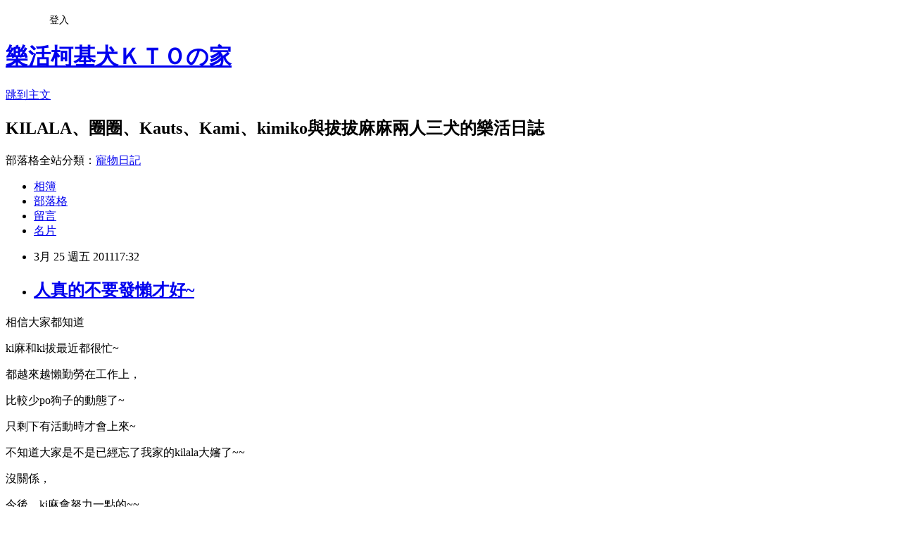

--- FILE ---
content_type: text/html; charset=utf-8
request_url: https://corgihome.pixnet.net/blog/posts/3034356641
body_size: 21457
content:
<!DOCTYPE html><html lang="zh-TW"><head><meta charSet="utf-8"/><meta name="viewport" content="width=device-width, initial-scale=1"/><link rel="stylesheet" href="https://static.1px.tw/blog-next/_next/static/chunks/b1e52b495cc0137c.css" data-precedence="next"/><link rel="stylesheet" href="/fix.css?v=202601200335" type="text/css" data-precedence="medium"/><link rel="stylesheet" href="https://s3.1px.tw/blog/theme/choc/iframe-popup.css?v=202601200335" type="text/css" data-precedence="medium"/><link rel="stylesheet" href="https://s3.1px.tw/blog/theme/choc/plugins.min.css?v=202601200335" type="text/css" data-precedence="medium"/><link rel="stylesheet" href="https://s3.1px.tw/blog/theme/choc/openid-comment.css?v=202601200335" type="text/css" data-precedence="medium"/><link rel="stylesheet" href="https://s3.1px.tw/blog/theme/choc/style.min.css?v=202601200335" type="text/css" data-precedence="medium"/><link rel="stylesheet" href="https://s3.1px.tw/blog/theme/choc/main.min.css?v=202601200335" type="text/css" data-precedence="medium"/><link rel="stylesheet" href="https://pimg.1px.tw/corgihome/assets/corgihome.css?v=202601200335" type="text/css" data-precedence="medium"/><link rel="stylesheet" href="https://s3.1px.tw/blog/theme/choc/author-info.css?v=202601200335" type="text/css" data-precedence="medium"/><link rel="stylesheet" href="https://s3.1px.tw/blog/theme/choc/idlePop.min.css?v=202601200335" type="text/css" data-precedence="medium"/><link rel="preload" as="script" fetchPriority="low" href="https://static.1px.tw/blog-next/_next/static/chunks/94688e2baa9fea03.js"/><script src="https://static.1px.tw/blog-next/_next/static/chunks/41eaa5427c45ebcc.js" async=""></script><script src="https://static.1px.tw/blog-next/_next/static/chunks/e2c6231760bc85bd.js" async=""></script><script src="https://static.1px.tw/blog-next/_next/static/chunks/94bde6376cf279be.js" async=""></script><script src="https://static.1px.tw/blog-next/_next/static/chunks/426b9d9d938a9eb4.js" async=""></script><script src="https://static.1px.tw/blog-next/_next/static/chunks/turbopack-5021d21b4b170dda.js" async=""></script><script src="https://static.1px.tw/blog-next/_next/static/chunks/ff1a16fafef87110.js" async=""></script><script src="https://static.1px.tw/blog-next/_next/static/chunks/e308b2b9ce476a3e.js" async=""></script><script src="https://static.1px.tw/blog-next/_next/static/chunks/2bf79572a40338b7.js" async=""></script><script src="https://static.1px.tw/blog-next/_next/static/chunks/d3c6eed28c1dd8e2.js" async=""></script><script src="https://static.1px.tw/blog-next/_next/static/chunks/d4d39cfc2a072218.js" async=""></script><script src="https://static.1px.tw/blog-next/_next/static/chunks/6a5d72c05b9cd4ba.js" async=""></script><script src="https://static.1px.tw/blog-next/_next/static/chunks/8af6103cf1375f47.js" async=""></script><script src="https://static.1px.tw/blog-next/_next/static/chunks/60d08651d643cedc.js" async=""></script><script src="https://static.1px.tw/blog-next/_next/static/chunks/0ae21416dac1fa83.js" async=""></script><script src="https://static.1px.tw/blog-next/_next/static/chunks/6d1100e43ad18157.js" async=""></script><script src="https://static.1px.tw/blog-next/_next/static/chunks/87eeaf7a3b9005e8.js" async=""></script><script src="https://static.1px.tw/blog-next/_next/static/chunks/ed01c75076819ebd.js" async=""></script><script src="https://static.1px.tw/blog-next/_next/static/chunks/a4df8fc19a9a82e6.js" async=""></script><title>人真的不要發懶才好~</title><meta name="description" content="相信大家都知道 ki麻和ki拔最近都很忙~ 都越來越懶勤勞在工作上，"/><meta name="author" content="樂活柯基犬ＫＴＯの家"/><meta name="google-adsense-platform-account" content="pub-2647689032095179"/><meta name="fb:app_id" content="101730233200171"/><link rel="canonical" href="https://corgihome.pixnet.net/blog/posts/3034356641"/><meta property="og:title" content="人真的不要發懶才好~"/><meta property="og:description" content="相信大家都知道 ki麻和ki拔最近都很忙~ 都越來越懶勤勞在工作上，"/><meta property="og:url" content="https://corgihome.pixnet.net/blog/posts/3034356641"/><meta property="og:image" content="https://pimg.1px.tw/corgihome/4f71f1cd58fa1842bc96388455ac19b8.jpg"/><meta property="og:type" content="article"/><meta name="twitter:card" content="summary_large_image"/><meta name="twitter:title" content="人真的不要發懶才好~"/><meta name="twitter:description" content="相信大家都知道 ki麻和ki拔最近都很忙~ 都越來越懶勤勞在工作上，"/><meta name="twitter:image" content="https://pimg.1px.tw/corgihome/4f71f1cd58fa1842bc96388455ac19b8.jpg"/><link rel="icon" href="/favicon.ico?favicon.a62c60e0.ico" sizes="32x32" type="image/x-icon"/><script src="https://static.1px.tw/blog-next/_next/static/chunks/a6dad97d9634a72d.js" noModule=""></script></head><body><!--$--><!--/$--><!--$?--><template id="B:0"></template><!--/$--><script>requestAnimationFrame(function(){$RT=performance.now()});</script><script src="https://static.1px.tw/blog-next/_next/static/chunks/94688e2baa9fea03.js" id="_R_" async=""></script><div hidden id="S:0"><script id="pixnet-vars">
        window.PIXNET = {
          post_id: "3034356641",
          name: "corgihome",
          user_id: 0,
          blog_id: "1806767",
          display_ads: true,
          ad_options: {"chictrip":false}
        };
      </script><script type="text/javascript" src="https://code.jquery.com/jquery-latest.min.js"></script><script id="json-ld-article-script" type="application/ld+json">{"@context":"https:\u002F\u002Fschema.org","@type":"BlogPosting","isAccessibleForFree":true,"mainEntityOfPage":{"@type":"WebPage","@id":"https:\u002F\u002Fcorgihome.pixnet.net\u002Fblog\u002Fposts\u002F3034356641"},"headline":"人真的不要發懶才好~","description":"\u003Cimg title=\"kilala頭像.jpg\" src=\"http:\u002F\u002Fpic.pimg.tw\u002Fcorgihome\u002F4f71f1cd58fa1842bc96388455ac19b8_s.jpg\" border=\"0\" alt=\"kilala頭像.jpg\" \u002F\u003E\u003Cbr \u002F\u003E相信大家都知道\u003Cbr\u003E&#13; ki麻和ki拔最近都很忙~\u003Cbr\u003E&#13; 都越來越\u003Cspan style=\"color: #ff0000;\"\u003E\u003Cspan style=\"text-decoration: line-through;\"\u003E懶\u003C\u002Fspan\u003E\u003C\u002Fspan\u003E勤勞在工作上，\u003C!-- more --\u003E","articleBody":"\u003Cp\u003E\u003Cspan style=\"font-size: 12pt;\"\u003E相信大家都知道\u003C\u002Fspan\u003E\u003C\u002Fp\u003E\r\n\u003Cp\u003E\u003Cspan style=\"font-size: 12pt;\"\u003Eki麻和ki拔最近都很忙~\u003C\u002Fspan\u003E\u003C\u002Fp\u003E\r\n\u003Cp\u003E\u003Cspan style=\"font-size: 12pt;\"\u003E都越來越\u003Cspan style=\"color: #ff0000;\"\u003E\u003Cspan style=\"text-decoration: line-through;\"\u003E懶\u003C\u002Fspan\u003E\u003C\u002Fspan\u003E勤勞在工作上，\u003C!-- more --\u003E\u003C\u002Fspan\u003E\u003C\u002Fp\u003E\r\n\u003Cp\u003E\u003Cspan style=\"font-size: 12pt;\"\u003E比較少po狗子的動態了~\u003C\u002Fspan\u003E\u003C\u002Fp\u003E\r\n\u003Cp\u003E\u003Cspan style=\"font-size: 12pt;\"\u003E只剩下有活動時才會上來~\u003C\u002Fspan\u003E\u003C\u002Fp\u003E\r\n\u003Cp\u003E\u003Cspan style=\"font-size: 12pt;\"\u003E不知道大家是不是已經忘了我家的kilala大嬸了~~\u003Cimg title=\"kilala頭像.jpg\" src=\"https:\u002F\u002Fpimg.1px.tw\u002Fcorgihome\u002F4f71f1cd58fa1842bc96388455ac19b8.jpg\" border=\"0\" alt=\"kilala頭像.jpg\" \u002F\u003E  &nbsp;\u003C\u002Fspan\u003E\u003C\u002Fp\u003E\r\n\u003Cp\u003E\u003Cspan style=\"font-size: 12pt;\"\u003E沒關係，\u003C\u002Fspan\u003E\u003C\u002Fp\u003E\r\n\u003Cp\u003E\u003Cspan style=\"font-size: 12pt;\"\u003E今後，ki麻會努力一點的~~\u003C\u002Fspan\u003E\u003C\u002Fp\u003E\r\n\u003Cp\u003E\u003Cspan style=\"font-size: 12pt;\"\u003E請大家不要忘了ki家五寶喔~~~\u003C\u002Fspan\u003E\u003C\u002Fp\u003E\r\n\u003Cp\u003E\u003Cspan style=\"font-size: 12pt;\"\u003E\u003Cbr \u002F\u003E\u003C\u002Fspan\u003E\u003C\u002Fp\u003E\r\n\u003Cp\u003E\u003Cspan style=\"font-size: 12pt;\"\u003E&nbsp;&nbsp;\u003Cimg title=\"P1130467-1024.jpg\" src=\"https:\u002F\u002Fpimg.1px.tw\u002Fcorgihome\u002F2cd1b9a0c6c4efb3914cd801b17e68e1.jpg\" border=\"0\" alt=\"P1130467-1024.jpg\" \u002F\u003E &nbsp;&nbsp; \u003Cbr \u002F\u003E\u003C\u002Fspan\u003E  &nbsp;\u003C\u002Fp\u003E","image":["https:\u002F\u002Fpimg.1px.tw\u002Fcorgihome\u002F4f71f1cd58fa1842bc96388455ac19b8.jpg"],"author":{"@type":"Person","name":"樂活柯基犬ＫＴＯの家","url":"https:\u002F\u002Fwww.pixnet.net\u002Fpcard\u002Fcorgihome"},"publisher":{"@type":"Organization","name":"樂活柯基犬ＫＴＯの家","logo":{"@type":"ImageObject","url":"https:\u002F\u002Fs3.1px.tw\u002Fblog\u002Fcommon\u002Favatar\u002Fblog_cover_dark.jpg"}},"datePublished":"2011-03-25T09:32:14.000Z","dateModified":"","keywords":[],"articleSection":"KTO麻碎碎念"}</script><template id="P:1"></template><template id="P:2"></template><template id="P:3"></template><section aria-label="Notifications alt+T" tabindex="-1" aria-live="polite" aria-relevant="additions text" aria-atomic="false"></section></div><script>(self.__next_f=self.__next_f||[]).push([0])</script><script>self.__next_f.push([1,"1:\"$Sreact.fragment\"\n3:I[39756,[\"https://static.1px.tw/blog-next/_next/static/chunks/ff1a16fafef87110.js\",\"https://static.1px.tw/blog-next/_next/static/chunks/e308b2b9ce476a3e.js\"],\"default\"]\n4:I[53536,[\"https://static.1px.tw/blog-next/_next/static/chunks/ff1a16fafef87110.js\",\"https://static.1px.tw/blog-next/_next/static/chunks/e308b2b9ce476a3e.js\"],\"default\"]\n6:I[97367,[\"https://static.1px.tw/blog-next/_next/static/chunks/ff1a16fafef87110.js\",\"https://static.1px.tw/blog-next/_next/static/chunks/e308b2b9ce476a3e.js\"],\"OutletBoundary\"]\n8:I[97367,[\"https://static.1px.tw/blog-next/_next/static/chunks/ff1a16fafef87110.js\",\"https://static.1px.tw/blog-next/_next/static/chunks/e308b2b9ce476a3e.js\"],\"ViewportBoundary\"]\na:I[97367,[\"https://static.1px.tw/blog-next/_next/static/chunks/ff1a16fafef87110.js\",\"https://static.1px.tw/blog-next/_next/static/chunks/e308b2b9ce476a3e.js\"],\"MetadataBoundary\"]\nc:I[63491,[\"https://static.1px.tw/blog-next/_next/static/chunks/2bf79572a40338b7.js\",\"https://static.1px.tw/blog-next/_next/static/chunks/d3c6eed28c1dd8e2.js\"],\"default\"]\n:HL[\"https://static.1px.tw/blog-next/_next/static/chunks/b1e52b495cc0137c.css\",\"style\"]\n"])</script><script>self.__next_f.push([1,"0:{\"P\":null,\"b\":\"jLMCWaFgMfR_swzrVDvgI\",\"c\":[\"\",\"blog\",\"posts\",\"3034356641\"],\"q\":\"\",\"i\":false,\"f\":[[[\"\",{\"children\":[\"blog\",{\"children\":[\"posts\",{\"children\":[[\"id\",\"3034356641\",\"d\"],{\"children\":[\"__PAGE__\",{}]}]}]}]},\"$undefined\",\"$undefined\",true],[[\"$\",\"$1\",\"c\",{\"children\":[[[\"$\",\"script\",\"script-0\",{\"src\":\"https://static.1px.tw/blog-next/_next/static/chunks/d4d39cfc2a072218.js\",\"async\":true,\"nonce\":\"$undefined\"}],[\"$\",\"script\",\"script-1\",{\"src\":\"https://static.1px.tw/blog-next/_next/static/chunks/6a5d72c05b9cd4ba.js\",\"async\":true,\"nonce\":\"$undefined\"}],[\"$\",\"script\",\"script-2\",{\"src\":\"https://static.1px.tw/blog-next/_next/static/chunks/8af6103cf1375f47.js\",\"async\":true,\"nonce\":\"$undefined\"}]],\"$L2\"]}],{\"children\":[[\"$\",\"$1\",\"c\",{\"children\":[null,[\"$\",\"$L3\",null,{\"parallelRouterKey\":\"children\",\"error\":\"$undefined\",\"errorStyles\":\"$undefined\",\"errorScripts\":\"$undefined\",\"template\":[\"$\",\"$L4\",null,{}],\"templateStyles\":\"$undefined\",\"templateScripts\":\"$undefined\",\"notFound\":\"$undefined\",\"forbidden\":\"$undefined\",\"unauthorized\":\"$undefined\"}]]}],{\"children\":[[\"$\",\"$1\",\"c\",{\"children\":[null,[\"$\",\"$L3\",null,{\"parallelRouterKey\":\"children\",\"error\":\"$undefined\",\"errorStyles\":\"$undefined\",\"errorScripts\":\"$undefined\",\"template\":[\"$\",\"$L4\",null,{}],\"templateStyles\":\"$undefined\",\"templateScripts\":\"$undefined\",\"notFound\":\"$undefined\",\"forbidden\":\"$undefined\",\"unauthorized\":\"$undefined\"}]]}],{\"children\":[[\"$\",\"$1\",\"c\",{\"children\":[null,[\"$\",\"$L3\",null,{\"parallelRouterKey\":\"children\",\"error\":\"$undefined\",\"errorStyles\":\"$undefined\",\"errorScripts\":\"$undefined\",\"template\":[\"$\",\"$L4\",null,{}],\"templateStyles\":\"$undefined\",\"templateScripts\":\"$undefined\",\"notFound\":\"$undefined\",\"forbidden\":\"$undefined\",\"unauthorized\":\"$undefined\"}]]}],{\"children\":[[\"$\",\"$1\",\"c\",{\"children\":[\"$L5\",[[\"$\",\"link\",\"0\",{\"rel\":\"stylesheet\",\"href\":\"https://static.1px.tw/blog-next/_next/static/chunks/b1e52b495cc0137c.css\",\"precedence\":\"next\",\"crossOrigin\":\"$undefined\",\"nonce\":\"$undefined\"}],[\"$\",\"script\",\"script-0\",{\"src\":\"https://static.1px.tw/blog-next/_next/static/chunks/0ae21416dac1fa83.js\",\"async\":true,\"nonce\":\"$undefined\"}],[\"$\",\"script\",\"script-1\",{\"src\":\"https://static.1px.tw/blog-next/_next/static/chunks/6d1100e43ad18157.js\",\"async\":true,\"nonce\":\"$undefined\"}],[\"$\",\"script\",\"script-2\",{\"src\":\"https://static.1px.tw/blog-next/_next/static/chunks/87eeaf7a3b9005e8.js\",\"async\":true,\"nonce\":\"$undefined\"}],[\"$\",\"script\",\"script-3\",{\"src\":\"https://static.1px.tw/blog-next/_next/static/chunks/ed01c75076819ebd.js\",\"async\":true,\"nonce\":\"$undefined\"}],[\"$\",\"script\",\"script-4\",{\"src\":\"https://static.1px.tw/blog-next/_next/static/chunks/a4df8fc19a9a82e6.js\",\"async\":true,\"nonce\":\"$undefined\"}]],[\"$\",\"$L6\",null,{\"children\":\"$@7\"}]]}],{},null,false,false]},null,false,false]},null,false,false]},null,false,false]},null,false,false],[\"$\",\"$1\",\"h\",{\"children\":[null,[\"$\",\"$L8\",null,{\"children\":\"$@9\"}],[\"$\",\"$La\",null,{\"children\":\"$@b\"}],null]}],false]],\"m\":\"$undefined\",\"G\":[\"$c\",[]],\"S\":false}\n"])</script><script>self.__next_f.push([1,"9:[[\"$\",\"meta\",\"0\",{\"charSet\":\"utf-8\"}],[\"$\",\"meta\",\"1\",{\"name\":\"viewport\",\"content\":\"width=device-width, initial-scale=1\"}]]\n"])</script><script>self.__next_f.push([1,"d:I[79520,[\"https://static.1px.tw/blog-next/_next/static/chunks/d4d39cfc2a072218.js\",\"https://static.1px.tw/blog-next/_next/static/chunks/6a5d72c05b9cd4ba.js\",\"https://static.1px.tw/blog-next/_next/static/chunks/8af6103cf1375f47.js\"],\"\"]\n10:I[2352,[\"https://static.1px.tw/blog-next/_next/static/chunks/d4d39cfc2a072218.js\",\"https://static.1px.tw/blog-next/_next/static/chunks/6a5d72c05b9cd4ba.js\",\"https://static.1px.tw/blog-next/_next/static/chunks/8af6103cf1375f47.js\"],\"AdultWarningModal\"]\n11:I[69182,[\"https://static.1px.tw/blog-next/_next/static/chunks/d4d39cfc2a072218.js\",\"https://static.1px.tw/blog-next/_next/static/chunks/6a5d72c05b9cd4ba.js\",\"https://static.1px.tw/blog-next/_next/static/chunks/8af6103cf1375f47.js\"],\"HydrationComplete\"]\n12:I[12985,[\"https://static.1px.tw/blog-next/_next/static/chunks/d4d39cfc2a072218.js\",\"https://static.1px.tw/blog-next/_next/static/chunks/6a5d72c05b9cd4ba.js\",\"https://static.1px.tw/blog-next/_next/static/chunks/8af6103cf1375f47.js\"],\"NuqsAdapter\"]\n13:I[82782,[\"https://static.1px.tw/blog-next/_next/static/chunks/d4d39cfc2a072218.js\",\"https://static.1px.tw/blog-next/_next/static/chunks/6a5d72c05b9cd4ba.js\",\"https://static.1px.tw/blog-next/_next/static/chunks/8af6103cf1375f47.js\"],\"RefineContext\"]\n14:I[29306,[\"https://static.1px.tw/blog-next/_next/static/chunks/d4d39cfc2a072218.js\",\"https://static.1px.tw/blog-next/_next/static/chunks/6a5d72c05b9cd4ba.js\",\"https://static.1px.tw/blog-next/_next/static/chunks/8af6103cf1375f47.js\",\"https://static.1px.tw/blog-next/_next/static/chunks/60d08651d643cedc.js\",\"https://static.1px.tw/blog-next/_next/static/chunks/d3c6eed28c1dd8e2.js\"],\"default\"]\n2:[\"$\",\"html\",null,{\"lang\":\"zh-TW\",\"children\":[[\"$\",\"$Ld\",null,{\"id\":\"google-tag-manager\",\"strategy\":\"afterInteractive\",\"children\":\"\\n(function(w,d,s,l,i){w[l]=w[l]||[];w[l].push({'gtm.start':\\nnew Date().getTime(),event:'gtm.js'});var f=d.getElementsByTagName(s)[0],\\nj=d.createElement(s),dl=l!='dataLayer'?'\u0026l='+l:'';j.async=true;j.src=\\n'https://www.googletagmanager.com/gtm.js?id='+i+dl;f.parentNode.insertBefore(j,f);\\n})(window,document,'script','dataLayer','GTM-TRLQMPKX');\\n  \"}],\"$Le\",\"$Lf\",[\"$\",\"body\",null,{\"children\":[[\"$\",\"$L10\",null,{\"display\":false}],[\"$\",\"$L11\",null,{}],[\"$\",\"$L12\",null,{\"children\":[\"$\",\"$L13\",null,{\"children\":[\"$\",\"$L3\",null,{\"parallelRouterKey\":\"children\",\"error\":\"$undefined\",\"errorStyles\":\"$undefined\",\"errorScripts\":\"$undefined\",\"template\":[\"$\",\"$L4\",null,{}],\"templateStyles\":\"$undefined\",\"templateScripts\":\"$undefined\",\"notFound\":[[\"$\",\"$L14\",null,{}],[]],\"forbidden\":\"$undefined\",\"unauthorized\":\"$undefined\"}]}]}]]}]]}]\n"])</script><script>self.__next_f.push([1,"e:null\nf:null\n"])</script><script>self.__next_f.push([1,"16:I[27201,[\"https://static.1px.tw/blog-next/_next/static/chunks/ff1a16fafef87110.js\",\"https://static.1px.tw/blog-next/_next/static/chunks/e308b2b9ce476a3e.js\"],\"IconMark\"]\n5:[[\"$\",\"script\",null,{\"id\":\"pixnet-vars\",\"children\":\"\\n        window.PIXNET = {\\n          post_id: \\\"3034356641\\\",\\n          name: \\\"corgihome\\\",\\n          user_id: 0,\\n          blog_id: \\\"1806767\\\",\\n          display_ads: true,\\n          ad_options: {\\\"chictrip\\\":false}\\n        };\\n      \"}],\"$L15\"]\n"])</script><script>self.__next_f.push([1,"b:[[\"$\",\"title\",\"0\",{\"children\":\"人真的不要發懶才好~\"}],[\"$\",\"meta\",\"1\",{\"name\":\"description\",\"content\":\"相信大家都知道\\r ki麻和ki拔最近都很忙~\\r 都越來越懶勤勞在工作上，\"}],[\"$\",\"meta\",\"2\",{\"name\":\"author\",\"content\":\"樂活柯基犬ＫＴＯの家\"}],[\"$\",\"meta\",\"3\",{\"name\":\"google-adsense-platform-account\",\"content\":\"pub-2647689032095179\"}],[\"$\",\"meta\",\"4\",{\"name\":\"fb:app_id\",\"content\":\"101730233200171\"}],[\"$\",\"link\",\"5\",{\"rel\":\"canonical\",\"href\":\"https://corgihome.pixnet.net/blog/posts/3034356641\"}],[\"$\",\"meta\",\"6\",{\"property\":\"og:title\",\"content\":\"人真的不要發懶才好~\"}],[\"$\",\"meta\",\"7\",{\"property\":\"og:description\",\"content\":\"相信大家都知道\\r ki麻和ki拔最近都很忙~\\r 都越來越懶勤勞在工作上，\"}],[\"$\",\"meta\",\"8\",{\"property\":\"og:url\",\"content\":\"https://corgihome.pixnet.net/blog/posts/3034356641\"}],[\"$\",\"meta\",\"9\",{\"property\":\"og:image\",\"content\":\"https://pimg.1px.tw/corgihome/4f71f1cd58fa1842bc96388455ac19b8.jpg\"}],[\"$\",\"meta\",\"10\",{\"property\":\"og:type\",\"content\":\"article\"}],[\"$\",\"meta\",\"11\",{\"name\":\"twitter:card\",\"content\":\"summary_large_image\"}],[\"$\",\"meta\",\"12\",{\"name\":\"twitter:title\",\"content\":\"人真的不要發懶才好~\"}],[\"$\",\"meta\",\"13\",{\"name\":\"twitter:description\",\"content\":\"相信大家都知道\\r ki麻和ki拔最近都很忙~\\r 都越來越懶勤勞在工作上，\"}],[\"$\",\"meta\",\"14\",{\"name\":\"twitter:image\",\"content\":\"https://pimg.1px.tw/corgihome/4f71f1cd58fa1842bc96388455ac19b8.jpg\"}],[\"$\",\"link\",\"15\",{\"rel\":\"icon\",\"href\":\"/favicon.ico?favicon.a62c60e0.ico\",\"sizes\":\"32x32\",\"type\":\"image/x-icon\"}],[\"$\",\"$L16\",\"16\",{}]]\n"])</script><script>self.__next_f.push([1,"7:null\n"])</script><script>self.__next_f.push([1,":HL[\"/fix.css?v=202601200335\",\"style\",{\"type\":\"text/css\"}]\n:HL[\"https://s3.1px.tw/blog/theme/choc/iframe-popup.css?v=202601200335\",\"style\",{\"type\":\"text/css\"}]\n:HL[\"https://s3.1px.tw/blog/theme/choc/plugins.min.css?v=202601200335\",\"style\",{\"type\":\"text/css\"}]\n:HL[\"https://s3.1px.tw/blog/theme/choc/openid-comment.css?v=202601200335\",\"style\",{\"type\":\"text/css\"}]\n:HL[\"https://s3.1px.tw/blog/theme/choc/style.min.css?v=202601200335\",\"style\",{\"type\":\"text/css\"}]\n:HL[\"https://s3.1px.tw/blog/theme/choc/main.min.css?v=202601200335\",\"style\",{\"type\":\"text/css\"}]\n:HL[\"https://pimg.1px.tw/corgihome/assets/corgihome.css?v=202601200335\",\"style\",{\"type\":\"text/css\"}]\n:HL[\"https://s3.1px.tw/blog/theme/choc/author-info.css?v=202601200335\",\"style\",{\"type\":\"text/css\"}]\n:HL[\"https://s3.1px.tw/blog/theme/choc/idlePop.min.css?v=202601200335\",\"style\",{\"type\":\"text/css\"}]\n17:Td19,"])</script><script>self.__next_f.push([1,"{\"@context\":\"https:\\u002F\\u002Fschema.org\",\"@type\":\"BlogPosting\",\"isAccessibleForFree\":true,\"mainEntityOfPage\":{\"@type\":\"WebPage\",\"@id\":\"https:\\u002F\\u002Fcorgihome.pixnet.net\\u002Fblog\\u002Fposts\\u002F3034356641\"},\"headline\":\"人真的不要發懶才好~\",\"description\":\"\\u003Cimg title=\\\"kilala頭像.jpg\\\" src=\\\"http:\\u002F\\u002Fpic.pimg.tw\\u002Fcorgihome\\u002F4f71f1cd58fa1842bc96388455ac19b8_s.jpg\\\" border=\\\"0\\\" alt=\\\"kilala頭像.jpg\\\" \\u002F\\u003E\\u003Cbr \\u002F\\u003E相信大家都知道\\u003Cbr\\u003E\u0026#13; ki麻和ki拔最近都很忙~\\u003Cbr\\u003E\u0026#13; 都越來越\\u003Cspan style=\\\"color: #ff0000;\\\"\\u003E\\u003Cspan style=\\\"text-decoration: line-through;\\\"\\u003E懶\\u003C\\u002Fspan\\u003E\\u003C\\u002Fspan\\u003E勤勞在工作上，\\u003C!-- more --\\u003E\",\"articleBody\":\"\\u003Cp\\u003E\\u003Cspan style=\\\"font-size: 12pt;\\\"\\u003E相信大家都知道\\u003C\\u002Fspan\\u003E\\u003C\\u002Fp\\u003E\\r\\n\\u003Cp\\u003E\\u003Cspan style=\\\"font-size: 12pt;\\\"\\u003Eki麻和ki拔最近都很忙~\\u003C\\u002Fspan\\u003E\\u003C\\u002Fp\\u003E\\r\\n\\u003Cp\\u003E\\u003Cspan style=\\\"font-size: 12pt;\\\"\\u003E都越來越\\u003Cspan style=\\\"color: #ff0000;\\\"\\u003E\\u003Cspan style=\\\"text-decoration: line-through;\\\"\\u003E懶\\u003C\\u002Fspan\\u003E\\u003C\\u002Fspan\\u003E勤勞在工作上，\\u003C!-- more --\\u003E\\u003C\\u002Fspan\\u003E\\u003C\\u002Fp\\u003E\\r\\n\\u003Cp\\u003E\\u003Cspan style=\\\"font-size: 12pt;\\\"\\u003E比較少po狗子的動態了~\\u003C\\u002Fspan\\u003E\\u003C\\u002Fp\\u003E\\r\\n\\u003Cp\\u003E\\u003Cspan style=\\\"font-size: 12pt;\\\"\\u003E只剩下有活動時才會上來~\\u003C\\u002Fspan\\u003E\\u003C\\u002Fp\\u003E\\r\\n\\u003Cp\\u003E\\u003Cspan style=\\\"font-size: 12pt;\\\"\\u003E不知道大家是不是已經忘了我家的kilala大嬸了~~\\u003Cimg title=\\\"kilala頭像.jpg\\\" src=\\\"https:\\u002F\\u002Fpimg.1px.tw\\u002Fcorgihome\\u002F4f71f1cd58fa1842bc96388455ac19b8.jpg\\\" border=\\\"0\\\" alt=\\\"kilala頭像.jpg\\\" \\u002F\\u003E  \u0026nbsp;\\u003C\\u002Fspan\\u003E\\u003C\\u002Fp\\u003E\\r\\n\\u003Cp\\u003E\\u003Cspan style=\\\"font-size: 12pt;\\\"\\u003E沒關係，\\u003C\\u002Fspan\\u003E\\u003C\\u002Fp\\u003E\\r\\n\\u003Cp\\u003E\\u003Cspan style=\\\"font-size: 12pt;\\\"\\u003E今後，ki麻會努力一點的~~\\u003C\\u002Fspan\\u003E\\u003C\\u002Fp\\u003E\\r\\n\\u003Cp\\u003E\\u003Cspan style=\\\"font-size: 12pt;\\\"\\u003E請大家不要忘了ki家五寶喔~~~\\u003C\\u002Fspan\\u003E\\u003C\\u002Fp\\u003E\\r\\n\\u003Cp\\u003E\\u003Cspan style=\\\"font-size: 12pt;\\\"\\u003E\\u003Cbr \\u002F\\u003E\\u003C\\u002Fspan\\u003E\\u003C\\u002Fp\\u003E\\r\\n\\u003Cp\\u003E\\u003Cspan style=\\\"font-size: 12pt;\\\"\\u003E\u0026nbsp;\u0026nbsp;\\u003Cimg title=\\\"P1130467-1024.jpg\\\" src=\\\"https:\\u002F\\u002Fpimg.1px.tw\\u002Fcorgihome\\u002F2cd1b9a0c6c4efb3914cd801b17e68e1.jpg\\\" border=\\\"0\\\" alt=\\\"P1130467-1024.jpg\\\" \\u002F\\u003E \u0026nbsp;\u0026nbsp; \\u003Cbr \\u002F\\u003E\\u003C\\u002Fspan\\u003E  \u0026nbsp;\\u003C\\u002Fp\\u003E\",\"image\":[\"https:\\u002F\\u002Fpimg.1px.tw\\u002Fcorgihome\\u002F4f71f1cd58fa1842bc96388455ac19b8.jpg\"],\"author\":{\"@type\":\"Person\",\"name\":\"樂活柯基犬ＫＴＯの家\",\"url\":\"https:\\u002F\\u002Fwww.pixnet.net\\u002Fpcard\\u002Fcorgihome\"},\"publisher\":{\"@type\":\"Organization\",\"name\":\"樂活柯基犬ＫＴＯの家\",\"logo\":{\"@type\":\"ImageObject\",\"url\":\"https:\\u002F\\u002Fs3.1px.tw\\u002Fblog\\u002Fcommon\\u002Favatar\\u002Fblog_cover_dark.jpg\"}},\"datePublished\":\"2011-03-25T09:32:14.000Z\",\"dateModified\":\"\",\"keywords\":[],\"articleSection\":\"KTO麻碎碎念\"}"])</script><script>self.__next_f.push([1,"15:[[[[\"$\",\"link\",\"/fix.css?v=202601200335\",{\"rel\":\"stylesheet\",\"href\":\"/fix.css?v=202601200335\",\"type\":\"text/css\",\"precedence\":\"medium\"}],[\"$\",\"link\",\"https://s3.1px.tw/blog/theme/choc/iframe-popup.css?v=202601200335\",{\"rel\":\"stylesheet\",\"href\":\"https://s3.1px.tw/blog/theme/choc/iframe-popup.css?v=202601200335\",\"type\":\"text/css\",\"precedence\":\"medium\"}],[\"$\",\"link\",\"https://s3.1px.tw/blog/theme/choc/plugins.min.css?v=202601200335\",{\"rel\":\"stylesheet\",\"href\":\"https://s3.1px.tw/blog/theme/choc/plugins.min.css?v=202601200335\",\"type\":\"text/css\",\"precedence\":\"medium\"}],[\"$\",\"link\",\"https://s3.1px.tw/blog/theme/choc/openid-comment.css?v=202601200335\",{\"rel\":\"stylesheet\",\"href\":\"https://s3.1px.tw/blog/theme/choc/openid-comment.css?v=202601200335\",\"type\":\"text/css\",\"precedence\":\"medium\"}],[\"$\",\"link\",\"https://s3.1px.tw/blog/theme/choc/style.min.css?v=202601200335\",{\"rel\":\"stylesheet\",\"href\":\"https://s3.1px.tw/blog/theme/choc/style.min.css?v=202601200335\",\"type\":\"text/css\",\"precedence\":\"medium\"}],[\"$\",\"link\",\"https://s3.1px.tw/blog/theme/choc/main.min.css?v=202601200335\",{\"rel\":\"stylesheet\",\"href\":\"https://s3.1px.tw/blog/theme/choc/main.min.css?v=202601200335\",\"type\":\"text/css\",\"precedence\":\"medium\"}],[\"$\",\"link\",\"https://pimg.1px.tw/corgihome/assets/corgihome.css?v=202601200335\",{\"rel\":\"stylesheet\",\"href\":\"https://pimg.1px.tw/corgihome/assets/corgihome.css?v=202601200335\",\"type\":\"text/css\",\"precedence\":\"medium\"}],[\"$\",\"link\",\"https://s3.1px.tw/blog/theme/choc/author-info.css?v=202601200335\",{\"rel\":\"stylesheet\",\"href\":\"https://s3.1px.tw/blog/theme/choc/author-info.css?v=202601200335\",\"type\":\"text/css\",\"precedence\":\"medium\"}],[\"$\",\"link\",\"https://s3.1px.tw/blog/theme/choc/idlePop.min.css?v=202601200335\",{\"rel\":\"stylesheet\",\"href\":\"https://s3.1px.tw/blog/theme/choc/idlePop.min.css?v=202601200335\",\"type\":\"text/css\",\"precedence\":\"medium\"}]],[\"$\",\"script\",null,{\"type\":\"text/javascript\",\"src\":\"https://code.jquery.com/jquery-latest.min.js\"}]],[[\"$\",\"script\",null,{\"id\":\"json-ld-article-script\",\"type\":\"application/ld+json\",\"dangerouslySetInnerHTML\":{\"__html\":\"$17\"}}],\"$L18\"],\"$L19\",\"$L1a\"]\n"])</script><script>self.__next_f.push([1,"1b:I[5479,[\"https://static.1px.tw/blog-next/_next/static/chunks/d4d39cfc2a072218.js\",\"https://static.1px.tw/blog-next/_next/static/chunks/6a5d72c05b9cd4ba.js\",\"https://static.1px.tw/blog-next/_next/static/chunks/8af6103cf1375f47.js\",\"https://static.1px.tw/blog-next/_next/static/chunks/0ae21416dac1fa83.js\",\"https://static.1px.tw/blog-next/_next/static/chunks/6d1100e43ad18157.js\",\"https://static.1px.tw/blog-next/_next/static/chunks/87eeaf7a3b9005e8.js\",\"https://static.1px.tw/blog-next/_next/static/chunks/ed01c75076819ebd.js\",\"https://static.1px.tw/blog-next/_next/static/chunks/a4df8fc19a9a82e6.js\"],\"default\"]\n1c:I[38045,[\"https://static.1px.tw/blog-next/_next/static/chunks/d4d39cfc2a072218.js\",\"https://static.1px.tw/blog-next/_next/static/chunks/6a5d72c05b9cd4ba.js\",\"https://static.1px.tw/blog-next/_next/static/chunks/8af6103cf1375f47.js\",\"https://static.1px.tw/blog-next/_next/static/chunks/0ae21416dac1fa83.js\",\"https://static.1px.tw/blog-next/_next/static/chunks/6d1100e43ad18157.js\",\"https://static.1px.tw/blog-next/_next/static/chunks/87eeaf7a3b9005e8.js\",\"https://static.1px.tw/blog-next/_next/static/chunks/ed01c75076819ebd.js\",\"https://static.1px.tw/blog-next/_next/static/chunks/a4df8fc19a9a82e6.js\"],\"ArticleHead\"]\n18:[\"$\",\"script\",null,{\"id\":\"json-ld-breadcrumb-script\",\"type\":\"application/ld+json\",\"dangerouslySetInnerHTML\":{\"__html\":\"{\\\"@context\\\":\\\"https:\\\\u002F\\\\u002Fschema.org\\\",\\\"@type\\\":\\\"BreadcrumbList\\\",\\\"itemListElement\\\":[{\\\"@type\\\":\\\"ListItem\\\",\\\"position\\\":1,\\\"name\\\":\\\"首頁\\\",\\\"item\\\":\\\"https:\\\\u002F\\\\u002Fcorgihome.pixnet.net\\\"},{\\\"@type\\\":\\\"ListItem\\\",\\\"position\\\":2,\\\"name\\\":\\\"部落格\\\",\\\"item\\\":\\\"https:\\\\u002F\\\\u002Fcorgihome.pixnet.net\\\\u002Fblog\\\"},{\\\"@type\\\":\\\"ListItem\\\",\\\"position\\\":3,\\\"name\\\":\\\"文章\\\",\\\"item\\\":\\\"https:\\\\u002F\\\\u002Fcorgihome.pixnet.net\\\\u002Fblog\\\\u002Fposts\\\"},{\\\"@type\\\":\\\"ListItem\\\",\\\"position\\\":4,\\\"name\\\":\\\"人真的不要發懶才好~\\\",\\\"item\\\":\\\"https:\\\\u002F\\\\u002Fcorgihome.pixnet.net\\\\u002Fblog\\\\u002Fposts\\\\u002F3034356641\\\"}]}\"}}]\n1d:T4df,\u003cp\u003e\u003cspan style=\"font-size: 12pt;\"\u003e相信大家都知道\u003c/span\u003e\u003c/p\u003e\r\n\u003cp\u003e\u003cspan style=\"font-size: 12pt;\"\u003eki麻和ki拔最近都很忙~\u003c/span\u003e\u003c/p\u003e\r\n\u003cp\u003e\u003cspan style=\"font-size: 12pt;\"\u003e都越來越\u003cspan style=\"color: #ff0000;\"\u003e\u003cspan style=\"text-decoration: line-through;\"\u003e懶\u003c/span\u003e\u003c/span\u003e勤勞在工作上，\u003c!-- more --\u003e\u003c/span\u003e\u003c/p\u003e\r\n\u003cp\u003e\u003cspan style=\"font-size: 12pt;\"\u003e比較少po狗子的動態了~\u003c/span\u003e\u003c/p\u003e\r\n\u003cp\u003e\u003cspan style=\"font-size: 12pt;\"\u003e只剩下有活動時才會上來~\u003c/span\u003e\u003c/p\u003e\r\n\u003cp\u003e\u003cspan style=\"font-size: 12pt;\"\u003e不知道大家是不是已經忘了我家的kilala大嬸了~~\u003cimg title=\"kilala頭像.jpg\" src=\"https://pimg.1px.tw/corgihome/4f71f1cd58fa1842bc96388455ac19b8.jpg\" border=\"0\" alt=\"kilala頭像.jpg\" /\u003e  \u0026nbsp;\u003c/span\u003e\u003c/p\u003e\r\n\u003cp\u003e\u003cspan style=\"font-size: 12pt;\"\u003e沒關係，\u003c/span\u003e\u003c/p\u003e\r\n\u003cp\u003e\u003cspan style=\"font-size: 12pt;\"\u003e今後，ki麻會努力一點的~~\u003c/span\u003e\u003c/p\u003e\r\n\u003cp\u003e\u003cspan style=\"font-size: 12pt;\"\u003e請大家不要忘了ki家五寶喔~~~\u003c/span\u003e\u003c/p\u003e\r\n\u003cp\u003e\u003cspan style=\"font-size: 12pt;\"\u003e\u003cbr /\u003e\u003c/span\u003e\u003c/p\u003e\r\n\u003cp\u003e\u003cspan style=\"font-size: 12pt;\"\u003e\u0026nbsp;\u0026nbsp;\u003cimg title=\"P1130467-1024.jpg\" src=\"https://pimg.1px.tw/corgihome/2cd1b9a0c6c4efb3914cd801b17e68e1.jpg\" border=\"0\" alt=\"P1130467-1024.jpg\" /\u003e \u0026nbsp;\u0026nbsp; \u003cbr /\u003e\u003c/span\u003e  \u0026nbsp;\u003c/p\u003e1e:T4c6,\u003cp\u003e\u003cspan style=\"font-size: 12pt;\"\u003e相信大家都知道\u003c/span\u003e\u003c/p\u003e \u003cp\u003e\u003cspan style=\"font-size: 12pt;\"\u003eki麻和ki拔最近都很忙~\u003c/span\u003e\u003c/p\u003e \u003cp\u003e\u003cspan style=\"font-size: 12pt;\"\u003e都越來越\u003cspan style=\"color: #ff0000;\"\u003e\u003cspan style=\"text-decoration: line-through;\"\u003e懶\u003c/span\u003e\u003c/span\u003e勤勞在工作上，\u003c/span\u003e\u003c/p\u003e \u003cp\u003e\u003cspan style=\"font-size: 12pt;\"\u003e比較少po狗子的動態了~\u003c/span\u003e\u003c/p\u003e \u003cp\u003e\u003cspan style=\"font-size: 12pt;\"\u003e只剩下有活動時才會上來~\u003c/span\u003e\u003c/p\u003e \u003cp\u003e\u003cspan style=\"font-size: 12pt;\"\u003e不知道大家是不是已經忘了我家的kilala大嬸了~~\u003cimg title=\"kilala頭像.jpg\" src=\"https://pimg.1px.tw/corgihome/4f71f1cd58fa1842bc96388455ac19b8.jpg\" border=\"0\" alt=\"kilala頭像.jpg\" /\u003e \u0026nbsp;\u003c/span\u003e\u003c/p\u003e \u003cp\u003e\u003cspan style=\"font-size: 12pt;\"\u003e沒關係，\u003c/span\u003e\u003c/p\u003e \u003cp\u003e\u003cspan style=\"font-size: 12pt;\"\u003e"])</script><script>self.__next_f.push([1,"今後，ki麻會努力一點的~~\u003c/span\u003e\u003c/p\u003e \u003cp\u003e\u003cspan style=\"font-size: 12pt;\"\u003e請大家不要忘了ki家五寶喔~~~\u003c/span\u003e\u003c/p\u003e \u003cp\u003e\u003cspan style=\"font-size: 12pt;\"\u003e\u003cbr /\u003e\u003c/span\u003e\u003c/p\u003e \u003cp\u003e\u003cspan style=\"font-size: 12pt;\"\u003e\u0026nbsp;\u0026nbsp;\u003cimg title=\"P1130467-1024.jpg\" src=\"https://pimg.1px.tw/corgihome/2cd1b9a0c6c4efb3914cd801b17e68e1.jpg\" border=\"0\" alt=\"P1130467-1024.jpg\" /\u003e \u0026nbsp;\u0026nbsp; \u003cbr /\u003e\u003c/span\u003e \u0026nbsp;\u003c/p\u003e"])</script><script>self.__next_f.push([1,"1a:[\"$\",\"div\",null,{\"className\":\"main-container\",\"children\":[[\"$\",\"div\",null,{\"id\":\"pixnet-ad-before_header\",\"className\":\"pixnet-ad-placement\"}],[\"$\",\"div\",null,{\"id\":\"body-div\",\"children\":[[\"$\",\"div\",null,{\"id\":\"container\",\"children\":[[\"$\",\"div\",null,{\"id\":\"container2\",\"children\":[[\"$\",\"div\",null,{\"id\":\"container3\",\"children\":[[\"$\",\"div\",null,{\"id\":\"header\",\"children\":[[\"$\",\"div\",null,{\"id\":\"banner\",\"children\":[[\"$\",\"h1\",null,{\"children\":[\"$\",\"a\",null,{\"href\":\"https://corgihome.pixnet.net/blog\",\"children\":\"樂活柯基犬ＫＴＯの家\"}]}],[\"$\",\"p\",null,{\"className\":\"skiplink\",\"children\":[\"$\",\"a\",null,{\"href\":\"#article-area\",\"title\":\"skip the page header to the main content\",\"children\":\"跳到主文\"}]}],[\"$\",\"h2\",null,{\"suppressHydrationWarning\":true,\"dangerouslySetInnerHTML\":{\"__html\":\"KILALA、圈圈、Kauts、Kami、kimiko與拔拔麻麻兩人三犬的樂活日誌\\r\\n\u003cscript language=\\\"javascript\\\" src=\\\"http://www.blogad.com.tw/Transfer/Had.aspx?BV=2\u0026BS=468\u0026BA=2\u0026BT=2\u0026L=corgihome\\\"\u003e\u003c/script\u003e\"}}],[\"$\",\"p\",null,{\"id\":\"blog-category\",\"children\":[\"部落格全站分類：\",[\"$\",\"a\",null,{\"href\":\"#\",\"children\":\"寵物日記\"}]]}]]}],[\"$\",\"ul\",null,{\"id\":\"navigation\",\"children\":[[\"$\",\"li\",null,{\"className\":\"navigation-links\",\"id\":\"link-album\",\"children\":[\"$\",\"a\",null,{\"href\":\"/albums\",\"title\":\"go to gallery page of this user\",\"children\":\"相簿\"}]}],[\"$\",\"li\",null,{\"className\":\"navigation-links\",\"id\":\"link-blog\",\"children\":[\"$\",\"a\",null,{\"href\":\"https://corgihome.pixnet.net/blog\",\"title\":\"go to index page of this blog\",\"children\":\"部落格\"}]}],[\"$\",\"li\",null,{\"className\":\"navigation-links\",\"id\":\"link-guestbook\",\"children\":[\"$\",\"a\",null,{\"id\":\"guestbook\",\"data-msg\":\"尚未安裝留言板，無法進行留言\",\"data-action\":\"none\",\"href\":\"#\",\"title\":\"go to guestbook page of this user\",\"children\":\"留言\"}]}],[\"$\",\"li\",null,{\"className\":\"navigation-links\",\"id\":\"link-profile\",\"children\":[\"$\",\"a\",null,{\"href\":\"https://www.pixnet.net/pcard/1806767\",\"title\":\"go to profile page of this user\",\"children\":\"名片\"}]}]]}]]}],[\"$\",\"div\",null,{\"id\":\"main\",\"children\":[[\"$\",\"div\",null,{\"id\":\"content\",\"children\":[[\"$\",\"$L1b\",null,{\"data\":\"$undefined\"}],[\"$\",\"div\",null,{\"id\":\"article-area\",\"children\":[\"$\",\"div\",null,{\"id\":\"article-box\",\"children\":[\"$\",\"div\",null,{\"className\":\"article\",\"children\":[[\"$\",\"$L1c\",null,{\"post\":{\"id\":\"3034356641\",\"title\":\"人真的不要發懶才好~\",\"excerpt\":\"\u003cimg title=\\\"kilala頭像.jpg\\\" src=\\\"http://pic.pimg.tw/corgihome/4f71f1cd58fa1842bc96388455ac19b8_s.jpg\\\" border=\\\"0\\\" alt=\\\"kilala頭像.jpg\\\" /\u003e\u003cbr /\u003e相信大家都知道\u003cbr\u003e\u0026#13; ki麻和ki拔最近都很忙~\u003cbr\u003e\u0026#13; 都越來越\u003cspan style=\\\"color: #ff0000;\\\"\u003e\u003cspan style=\\\"text-decoration: line-through;\\\"\u003e懶\u003c/span\u003e\u003c/span\u003e勤勞在工作上，\u003c!-- more --\u003e\",\"contents\":{\"post_id\":\"3034356641\",\"contents\":\"$1d\",\"sanitized_contents\":\"$1e\",\"created_at\":null,\"updated_at\":null},\"published_at\":1301045534,\"featured\":{\"id\":null,\"url\":\"https://pimg.1px.tw/corgihome/4f71f1cd58fa1842bc96388455ac19b8.jpg\"},\"category\":{\"id\":\"3001528577\",\"blog_id\":\"1806767\",\"name\":\"KTO麻碎碎念\",\"folder_id\":\"0\",\"post_count\":42,\"sort\":3,\"status\":\"active\",\"frontend\":\"visible\",\"created_at\":0,\"updated_at\":0},\"primaryChannel\":{\"id\":3,\"name\":\"寵物日記\",\"slug\":\"pets\",\"type_id\":5},\"secondaryChannel\":{\"id\":0,\"name\":\"不設分類\",\"slug\":null,\"type_id\":0},\"tags\":[],\"visibility\":\"public\",\"password_hint\":null,\"friends\":[],\"groups\":[],\"status\":\"active\",\"is_pinned\":0,\"allow_comment\":1,\"comment_visibility\":1,\"comment_permission\":1,\"post_url\":\"https://corgihome.pixnet.net/blog/posts/3034356641\",\"stats\":{\"post_id\":\"3034356641\",\"views\":189,\"views_today\":0,\"likes\":0,\"link_clicks\":0,\"comments\":0,\"replies\":0,\"created_at\":0,\"updated_at\":0},\"password\":null,\"comments\":[],\"ad_options\":{\"chictrip\":false}}}],\"$L1f\",\"$L20\",\"$L21\"]}]}]}]]}],\"$L22\"]}],\"$L23\"]}],\"$L24\",\"$L25\",\"$L26\",\"$L27\"]}],\"$L28\",\"$L29\",\"$L2a\",\"$L2b\"]}],\"$L2c\",\"$L2d\",\"$L2e\",\"$L2f\"]}]]}]\n"])</script><script>self.__next_f.push([1,"30:I[89076,[\"https://static.1px.tw/blog-next/_next/static/chunks/d4d39cfc2a072218.js\",\"https://static.1px.tw/blog-next/_next/static/chunks/6a5d72c05b9cd4ba.js\",\"https://static.1px.tw/blog-next/_next/static/chunks/8af6103cf1375f47.js\",\"https://static.1px.tw/blog-next/_next/static/chunks/0ae21416dac1fa83.js\",\"https://static.1px.tw/blog-next/_next/static/chunks/6d1100e43ad18157.js\",\"https://static.1px.tw/blog-next/_next/static/chunks/87eeaf7a3b9005e8.js\",\"https://static.1px.tw/blog-next/_next/static/chunks/ed01c75076819ebd.js\",\"https://static.1px.tw/blog-next/_next/static/chunks/a4df8fc19a9a82e6.js\"],\"ArticleContentInner\"]\n31:I[89697,[\"https://static.1px.tw/blog-next/_next/static/chunks/d4d39cfc2a072218.js\",\"https://static.1px.tw/blog-next/_next/static/chunks/6a5d72c05b9cd4ba.js\",\"https://static.1px.tw/blog-next/_next/static/chunks/8af6103cf1375f47.js\",\"https://static.1px.tw/blog-next/_next/static/chunks/0ae21416dac1fa83.js\",\"https://static.1px.tw/blog-next/_next/static/chunks/6d1100e43ad18157.js\",\"https://static.1px.tw/blog-next/_next/static/chunks/87eeaf7a3b9005e8.js\",\"https://static.1px.tw/blog-next/_next/static/chunks/ed01c75076819ebd.js\",\"https://static.1px.tw/blog-next/_next/static/chunks/a4df8fc19a9a82e6.js\"],\"AuthorViews\"]\n32:I[70364,[\"https://static.1px.tw/blog-next/_next/static/chunks/d4d39cfc2a072218.js\",\"https://static.1px.tw/blog-next/_next/static/chunks/6a5d72c05b9cd4ba.js\",\"https://static.1px.tw/blog-next/_next/static/chunks/8af6103cf1375f47.js\",\"https://static.1px.tw/blog-next/_next/static/chunks/0ae21416dac1fa83.js\",\"https://static.1px.tw/blog-next/_next/static/chunks/6d1100e43ad18157.js\",\"https://static.1px.tw/blog-next/_next/static/chunks/87eeaf7a3b9005e8.js\",\"https://static.1px.tw/blog-next/_next/static/chunks/ed01c75076819ebd.js\",\"https://static.1px.tw/blog-next/_next/static/chunks/a4df8fc19a9a82e6.js\"],\"CommentsBlock\"]\n33:I[96195,[\"https://static.1px.tw/blog-next/_next/static/chunks/d4d39cfc2a072218.js\",\"https://static.1px.tw/blog-next/_next/static/chunks/6a5d72c05b9cd4ba.js\",\"https://static.1px.tw/blog-next/_next/static/chunks/8af6103cf1375f47.js\",\"https://static.1px.tw/blog-next/_next/static/chunks/0ae21416dac1fa83.js\",\"https://static.1px.tw/blog-next/_next/static/chunks/6d1100e43ad18157.js\",\"https://static.1px.tw/blog-next/_next/static/chunks/87eeaf7a3b9005e8.js\",\"https://static.1px.tw/blog-next/_next/static/chunks/ed01c75076819ebd.js\",\"https://static.1px.tw/blog-next/_next/static/chunks/a4df8fc19a9a82e6.js\"],\"Widget\"]\n34:I[28541,[\"https://static.1px.tw/blog-next/_next/static/chunks/d4d39cfc2a072218.js\",\"https://static.1px.tw/blog-next/_next/static/chunks/6a5d72c05b9cd4ba.js\",\"https://static.1px.tw/blog-next/_next/static/chunks/8af6103cf1375f47.js\",\"https://static.1px.tw/blog-next/_next/static/chunks/0ae21416dac1fa83.js\",\"https://static.1px.tw/blog-next/_next/static/chunks/6d1100e43ad18157.js\",\"https://static.1px.tw/blog-next/_next/static/chunks/87eeaf7a3b9005e8.js\",\"https://static.1px.tw/blog-next/_next/static/chunks/ed01c75076819ebd.js\",\"https://static.1px.tw/blog-next/_next/static/chunks/a4df8fc19a9a82e6.js\"],\"default\"]\n:HL[\"/logo_pixnet_ch.svg\",\"image\"]\n"])</script><script>self.__next_f.push([1,"1f:[\"$\",\"div\",null,{\"className\":\"article-body\",\"children\":[[\"$\",\"div\",null,{\"className\":\"article-content\",\"children\":[[\"$\",\"$L30\",null,{\"post\":\"$1a:props:children:1:props:children:0:props:children:0:props:children:0:props:children:1:props:children:0:props:children:1:props:children:props:children:props:children:0:props:post\"}],[\"$\",\"div\",null,{\"className\":\"tag-container-parent\",\"children\":[[\"$\",\"div\",null,{\"className\":\"tag-container article-keyword\",\"data-version\":\"a\",\"children\":[[\"$\",\"div\",null,{\"className\":\"tag__header\",\"children\":[\"$\",\"div\",null,{\"className\":\"tag__header-title\",\"children\":\"文章標籤\"}]}],[\"$\",\"div\",null,{\"className\":\"tag__main\",\"id\":\"article-footer-tags\",\"children\":[]}]]}],[\"$\",\"div\",null,{\"className\":\"tag-container global-keyword\",\"children\":[[\"$\",\"div\",null,{\"className\":\"tag__header\",\"children\":[\"$\",\"div\",null,{\"className\":\"tag__header-title\",\"children\":\"全站熱搜\"}]}],[\"$\",\"div\",null,{\"className\":\"tag__main\",\"children\":[]}]]}]]}],[\"$\",\"div\",null,{\"className\":\"author-profile\",\"children\":[[\"$\",\"div\",null,{\"className\":\"author-profile__header\",\"children\":\"創作者介紹\"}],[\"$\",\"div\",null,{\"className\":\"author-profile__main\",\"id\":\"mixpanel-author-box\",\"children\":[[\"$\",\"a\",null,{\"children\":[\"$\",\"img\",null,{\"className\":\"author-profile__avatar\",\"src\":\"https://pimg.1px.tw/corgihome/logo/corgihome.png\",\"alt\":\"創作者 corgihome 的頭像\",\"loading\":\"lazy\"}]}],[\"$\",\"div\",null,{\"className\":\"author-profile__content\",\"children\":[[\"$\",\"a\",null,{\"className\":\"author-profile__name\",\"children\":\"corgihome\"}],[\"$\",\"p\",null,{\"className\":\"author-profile__info\",\"children\":\"樂活柯基犬ＫＴＯの家\"}]]}],[\"$\",\"div\",null,{\"className\":\"author-profile__subscribe hoverable\",\"children\":[\"$\",\"button\",null,{\"data-follow-state\":\"關注\",\"className\":\"subscribe-btn member\"}]}]]}]]}]]}],[\"$\",\"p\",null,{\"className\":\"author\",\"children\":[\"corgihome\",\" 發表在\",\" \",[\"$\",\"a\",null,{\"href\":\"https://www.pixnet.net\",\"children\":\"痞客邦\"}],\" \",[\"$\",\"a\",null,{\"href\":\"#comments\",\"children\":\"留言\"}],\"(\",\"0\",\") \",[\"$\",\"$L31\",null,{\"post\":\"$1a:props:children:1:props:children:0:props:children:0:props:children:0:props:children:1:props:children:0:props:children:1:props:children:props:children:props:children:0:props:post\"}]]}],[\"$\",\"div\",null,{\"id\":\"pixnet-ad-content-left-right-wrapper\",\"children\":[[\"$\",\"div\",null,{\"className\":\"left\"}],[\"$\",\"div\",null,{\"className\":\"right\"}]]}]]}]\n"])</script><script>self.__next_f.push([1,"20:[\"$\",\"div\",null,{\"className\":\"article-footer\",\"children\":[[\"$\",\"ul\",null,{\"className\":\"refer\",\"children\":[[\"$\",\"li\",null,{\"children\":[\"全站分類：\",[\"$\",\"a\",null,{\"href\":\"#\",\"children\":\"$undefined\"}]]}],\" \",[\"$\",\"li\",null,{\"children\":[\"個人分類：\",[\"$\",\"a\",null,{\"href\":\"#\",\"children\":\"KTO麻碎碎念\"}]]}],\" \"]}],[\"$\",\"div\",null,{\"className\":\"back-to-top\",\"children\":[\"$\",\"a\",null,{\"href\":\"#top\",\"title\":\"back to the top of the page\",\"children\":\"▲top\"}]}],[\"$\",\"$L32\",null,{\"comments\":[],\"blog\":{\"blog_id\":\"1806767\",\"urls\":{\"blog_url\":\"https://corgihome.pixnet.net/blog\",\"album_url\":\"https://corgihome.pixnet.net/albums\",\"card_url\":\"https://www.pixnet.net/pcard/corgihome\",\"sitemap_url\":\"https://corgihome.pixnet.net/sitemap.xml\"},\"name\":\"corgihome\",\"display_name\":\"樂活柯基犬ＫＴＯの家\",\"description\":\"KILALA、圈圈、Kauts、Kami、kimiko與拔拔麻麻兩人三犬的樂活日誌\\r\\n\u003cscript language=\\\"javascript\\\" src=\\\"http://www.blogad.com.tw/Transfer/Had.aspx?BV=2\u0026BS=468\u0026BA=2\u0026BT=2\u0026L=corgihome\\\"\u003e\u003c/script\u003e\",\"visibility\":\"public\",\"freeze\":\"active\",\"default_comment_permission\":\"deny\",\"service_album\":\"enable\",\"rss_mode\":\"fulltext\",\"taxonomy\":{\"id\":1,\"name\":\"寵物日記\"},\"logo\":{\"id\":null,\"url\":\"https://s3.1px.tw/blog/common/avatar/blog_cover_dark.jpg\"},\"logo_url\":\"https://s3.1px.tw/blog/common/avatar/blog_cover_dark.jpg\",\"owner\":{\"sub\":\"838258003378575246\",\"display_name\":\"corgihome\",\"avatar\":\"https://pimg.1px.tw/corgihome/logo/corgihome.png\",\"login_country\":null,\"login_city\":null,\"login_at\":0,\"created_at\":1233822851,\"updated_at\":1765079170},\"socials\":{\"social_email\":null,\"social_line\":null,\"social_facebook\":null,\"social_instagram\":null,\"social_youtube\":null,\"created_at\":null,\"updated_at\":null},\"stats\":{\"views_initialized\":114678,\"views_total\":95565,\"views_today\":2,\"post_count\":0,\"updated_at\":1768665022},\"marketing\":{\"keywords\":null,\"gsc_site_verification\":null,\"sitemap_verified_at\":1767951532,\"ga_account\":null,\"created_at\":1767951530,\"updated_at\":1767951532},\"watermark\":null,\"custom_domain\":null,\"hero_image\":{\"id\":1768851325,\"url\":\"https://picsum.photos/seed/corgihome/1200/400\"},\"widgets\":{\"sidebar1\":[{\"id\":9416588,\"identifier\":\"cus674413\",\"title\":\"三犬打工趣 有廣告點一下\",\"sort\":2,\"data\":\"\u003cscript type=\\\"text/javascript\\\" src=\\\"http://ad2.bloggerads.net/showads.aspx?blogid=20090211000030\u0026amp;charset=utf-8\\\"\u003e\u003c/script\u003e\\n\\n\u003cdiv align='left'\u003e\u003cSCRIPT language='JavaScript' src='http://www.blogad.com.tw/Transfer/ShowAdJs.aspx?P=corgihome\u0026BM_ID=115700\u0026C=G\u0026BS=dotted\u0026BT=180\u0026BA=left'\u003e\u003c/SCRIPT\u003e\u003c/div\u003e\"},{\"id\":9416589,\"identifier\":\"cus674716\",\"title\":\"好康報你災\",\"sort\":3,\"data\":\"\u003cembed src=\\\"http://www.blogad.com.tw/images/Sticker/3.swf?p=corgihome\\\" pluginspage=\\\"http://www.macromedia.com/go/getflashplayer\\\" type=\\\"application/x-shockwave-flash\\\" name=\\\"obj2\\\" width=\\\"180\\\" height=\\\"300\\\" quality=\\\"High\\\"\u003e\u003c/object\u003e\u003ca href=\\\"http://www.blogad.com.tw\\\"\u003e\u003cimg alt=\\\"BlogAD部落格廣告行銷\\\" border=\\\"0\\\" src=\\\"http://www.blogad.com.tw/BlogAD/Sticker/Tran.aspx?p=corgihome\u0026B=Game3\\\" width=\\\"0\\\" height=\\\"0\\\"\u003e\u003c/a\u003e\\n\\n\u003cp style=\\\"text-align: left;\\\"\u003e\u003ca href=\\\"http://author.bloggerads.net/01_join_read.aspx?refid=20051\u0026amp;id=20090211000025\\\" target=\\\"_blank\\\"\u003e\u003cimg src=\\\"http://author.bloggerads.net/referrals/nasubichan_01.gif\\\" width=\\\"180\\\" border=\\\"0\\\" alt=\\\"\\\" /\u003e\u003c/a\u003e\u003c/p\u003e\\n\"},{\"id\":9416590,\"identifier\":\"pixLatestArticle\",\"title\":\"Fresh報你災\",\"sort\":4,\"data\":[{\"id\":\"3036081277\",\"title\":\"搜蕊啦~冰友~\",\"featured\":{\"id\":null,\"url\":\"https://pimg.1px.tw/corgihome/1320402017-3041662152.jpg\"},\"tags\":[],\"published_at\":1320401395,\"post_url\":\"https://corgihome.pixnet.net/blog/posts/3036081277\",\"stats\":{\"post_id\":\"3036081277\",\"views\":138,\"views_today\":0,\"likes\":0,\"link_clicks\":0,\"comments\":1,\"replies\":0,\"created_at\":0,\"updated_at\":0}},{\"id\":\"3035100331\",\"title\":\"小孫子7月生日趴~\",\"featured\":null,\"tags\":[],\"published_at\":1308058401,\"post_url\":\"https://corgihome.pixnet.net/blog/posts/3035100331\",\"stats\":{\"post_id\":\"3035100331\",\"views\":456,\"views_today\":0,\"likes\":0,\"link_clicks\":0,\"comments\":6,\"replies\":0,\"created_at\":0,\"updated_at\":0}},{\"id\":\"3034439025\",\"title\":\"2010阿里山賞櫻\",\"featured\":{\"id\":null,\"url\":\"https://pimg.1px.tw/corgihome/9400dfb42a8f93fefb75efde9c451cab.jpg\"},\"tags\":[],\"published_at\":1301673900,\"post_url\":\"https://corgihome.pixnet.net/blog/posts/3034439025\",\"stats\":{\"post_id\":\"3034439025\",\"views\":151,\"views_today\":0,\"likes\":0,\"link_clicks\":0,\"comments\":0,\"replies\":0,\"created_at\":0,\"updated_at\":0}},{\"id\":\"3034375125\",\"title\":\"2010南投賞花唷~\",\"featured\":null,\"tags\":[],\"published_at\":1301226794,\"post_url\":\"https://corgihome.pixnet.net/blog/posts/3034375125\",\"stats\":{\"post_id\":\"3034375125\",\"views\":81,\"views_today\":0,\"likes\":0,\"link_clicks\":0,\"comments\":0,\"replies\":0,\"created_at\":0,\"updated_at\":0}},{\"id\":\"3034364363\",\"title\":\"嘉義北回歸線小走\",\"featured\":{\"id\":null,\"url\":\"https://pimg.1px.tw/corgihome/d38e08adbbf65ccfb6d908e640bcd8be.jpg\"},\"tags\":[],\"published_at\":1301131498,\"post_url\":\"https://corgihome.pixnet.net/blog/posts/3034364363\",\"stats\":{\"post_id\":\"3034364363\",\"views\":168,\"views_today\":0,\"likes\":0,\"link_clicks\":0,\"comments\":0,\"replies\":0,\"created_at\":0,\"updated_at\":0}},{\"id\":\"3034358481\",\"title\":\"《補》2010年四寶一歲生日趴\",\"featured\":{\"id\":null,\"url\":\"https://pimg.1px.tw/corgihome/45d70283cf3ab42e03228ed6f9e282ce.jpg\"},\"tags\":[],\"published_at\":1301062080,\"post_url\":\"https://corgihome.pixnet.net/blog/posts/3034358481\",\"stats\":{\"post_id\":\"3034358481\",\"views\":171,\"views_today\":0,\"likes\":0,\"link_clicks\":0,\"comments\":0,\"replies\":0,\"created_at\":0,\"updated_at\":0}},{\"id\":\"3034356641\",\"title\":\"人真的不要發懶才好~\",\"featured\":{\"id\":null,\"url\":\"https://pimg.1px.tw/corgihome/4f71f1cd58fa1842bc96388455ac19b8.jpg\"},\"tags\":[],\"published_at\":1301045534,\"post_url\":\"https://corgihome.pixnet.net/blog/posts/3034356641\",\"stats\":{\"post_id\":\"3034356641\",\"views\":189,\"views_today\":0,\"likes\":0,\"link_clicks\":0,\"comments\":0,\"replies\":0,\"created_at\":0,\"updated_at\":0}},{\"id\":\"3032638028\",\"title\":\"Kilala四歲生日趴~報名中~\u003c\u003c\u003c報名請進唷~\u003e\u003e\u003e\",\"featured\":{\"id\":null,\"url\":\"https://pimg.1px.tw/corgihome/092dfa5b2b8441e2646b7874c1dd64c3.jpg\"},\"tags\":[],\"published_at\":1287511287,\"post_url\":\"https://corgihome.pixnet.net/blog/posts/3032638028\",\"stats\":{\"post_id\":\"3032638028\",\"views\":691,\"views_today\":0,\"likes\":0,\"link_clicks\":0,\"comments\":17,\"replies\":0,\"created_at\":0,\"updated_at\":0}},{\"id\":\"3031751228\",\"title\":\"不知打啥好\",\"featured\":{\"id\":null,\"url\":\"http://www.corgi.com.tw/msgboard/border/art.gif\"},\"tags\":[],\"published_at\":1280763241,\"post_url\":\"https://corgihome.pixnet.net/blog/posts/3031751228\",\"stats\":{\"post_id\":\"3031751228\",\"views\":2,\"views_today\":0,\"likes\":0,\"link_clicks\":0,\"comments\":2,\"replies\":0,\"created_at\":0,\"updated_at\":0}},{\"id\":\"3031620756\",\"title\":\"\u003c送養\u003e 南港三色公柯基-潤餅捲\",\"featured\":{\"id\":null,\"url\":\"https://pimg.1px.tw/corgirocky/124e7a8a0f9dae265384d59142067f0d.jpg\"},\"tags\":[],\"published_at\":1279742827,\"post_url\":\"https://corgihome.pixnet.net/blog/posts/3031620756\",\"stats\":{\"post_id\":\"3031620756\",\"views\":4889,\"views_today\":1,\"likes\":0,\"link_clicks\":0,\"comments\":8,\"replies\":0,\"created_at\":0,\"updated_at\":1767974163}}]},{\"id\":9416591,\"identifier\":\"pixHotArticle\",\"title\":\"HOT報你災\",\"sort\":5,\"data\":[{\"id\":\"3025863929\",\"title\":\"新春第一彈-KTO家搬來當痞客幫嚕!!!\",\"featured\":{\"id\":null,\"url\":\"https://pimg.1px.tw/corgihome/498c69abb7416.jpg\"},\"tags\":[],\"published_at\":1233938878,\"post_url\":\"https://corgihome.pixnet.net/blog/posts/3025863929\",\"stats\":{\"post_id\":\"3025863929\",\"views\":386,\"views_today\":0,\"likes\":0,\"link_clicks\":0,\"comments\":20,\"replies\":0,\"created_at\":0,\"updated_at\":0}},{\"id\":\"3025956353\",\"title\":\"2009春節狗子年菜-五星級料理九連發\",\"featured\":{\"id\":null,\"url\":\"https://pimg.1px.tw/corgihome/4991c12edea27.jpg\"},\"tags\":[],\"published_at\":1234260693,\"post_url\":\"https://corgihome.pixnet.net/blog/posts/3025956353\",\"stats\":{\"post_id\":\"3025956353\",\"views\":1158,\"views_today\":2,\"likes\":0,\"link_clicks\":0,\"comments\":24,\"replies\":0,\"created_at\":0,\"updated_at\":1768319829}},{\"id\":\"3026031302\",\"title\":\"我の狗-今日頭條\",\"featured\":{\"id\":null,\"url\":\"https://pimg.1px.tw/corgihome/499516cf16651.jpg\"},\"tags\":[],\"published_at\":1234508630,\"post_url\":\"https://corgihome.pixnet.net/blog/posts/3026031302\",\"stats\":{\"post_id\":\"3026031302\",\"views\":166,\"views_today\":0,\"likes\":0,\"link_clicks\":0,\"comments\":6,\"replies\":0,\"created_at\":0,\"updated_at\":0}},{\"id\":\"3026126774\",\"title\":\"About Fresh Food For DOG前言-為什麼要煮鮮食?\",\"featured\":null,\"tags\":[],\"published_at\":1234814521,\"post_url\":\"https://corgihome.pixnet.net/blog/posts/3026126774\",\"stats\":{\"post_id\":\"3026126774\",\"views\":1307,\"views_today\":0,\"likes\":0,\"link_clicks\":0,\"comments\":0,\"replies\":0,\"created_at\":0,\"updated_at\":0}},{\"id\":\"3026135791\",\"title\":\"柯基真他媽的難養\",\"featured\":{\"id\":null,\"url\":\"http://www.corgi.com.tw/editor/images/smiley/msn/whatchutalkingabout_smile.gif\"},\"tags\":[],\"published_at\":1234851073,\"post_url\":\"https://corgihome.pixnet.net/blog/posts/3026135791\",\"stats\":{\"post_id\":\"3026135791\",\"views\":46609,\"views_today\":0,\"likes\":898,\"link_clicks\":0,\"comments\":24,\"replies\":0,\"created_at\":0,\"updated_at\":0}},{\"id\":\"3026185109\",\"title\":\"2/18圈圈生日快樂-重生滿週年\",\"featured\":{\"id\":null,\"url\":\"https://pimg.1px.tw/corgihome/499c575adc3dc.jpg\"},\"tags\":[],\"published_at\":1234985695,\"post_url\":\"https://corgihome.pixnet.net/blog/posts/3026185109\",\"stats\":{\"post_id\":\"3026185109\",\"views\":476,\"views_today\":0,\"likes\":0,\"link_clicks\":0,\"comments\":24,\"replies\":0,\"created_at\":0,\"updated_at\":0}},{\"id\":\"3026370881\",\"title\":\"2009自製桌曆~萬歲!!\",\"featured\":{\"id\":null,\"url\":\"https://pimg.1px.tw/corgihome/49a761fa5f581.jpg\"},\"tags\":[],\"published_at\":1235588112,\"post_url\":\"https://corgihome.pixnet.net/blog/posts/3026370881\",\"stats\":{\"post_id\":\"3026370881\",\"views\":1019,\"views_today\":0,\"likes\":0,\"link_clicks\":0,\"comments\":22,\"replies\":0,\"created_at\":0,\"updated_at\":0}},{\"id\":\"3026446583\",\"title\":\"[犬鮮食]焗烤料理\",\"featured\":{\"id\":null,\"url\":\"https://pimg.1px.tw/corgihome/499c5ca31ac91.jpg\"},\"tags\":[],\"published_at\":1235764767,\"post_url\":\"https://corgihome.pixnet.net/blog/posts/3026446583\",\"stats\":{\"post_id\":\"3026446583\",\"views\":1056,\"views_today\":1,\"likes\":0,\"link_clicks\":0,\"comments\":10,\"replies\":0,\"created_at\":0,\"updated_at\":1768665408}},{\"id\":\"3026517705\",\"title\":\"[犬鮮食]平日狗子餐\",\"featured\":null,\"tags\":[],\"published_at\":1236050009,\"post_url\":\"https://corgihome.pixnet.net/blog/posts/3026517705\",\"stats\":{\"post_id\":\"3026517705\",\"views\":11011,\"views_today\":0,\"likes\":0,\"link_clicks\":0,\"comments\":28,\"replies\":0,\"created_at\":0,\"updated_at\":0}},{\"id\":\"3026951658\",\"title\":\"腸病毒來襲\",\"featured\":null,\"tags\":[],\"published_at\":1238086276,\"post_url\":\"https://corgihome.pixnet.net/blog/posts/3026951658\",\"stats\":{\"post_id\":\"3026951658\",\"views\":679,\"views_today\":0,\"likes\":0,\"link_clicks\":0,\"comments\":13,\"replies\":0,\"created_at\":0,\"updated_at\":0}}]},{\"id\":9416592,\"identifier\":\"pixMyPlace\",\"title\":\"跟我做噴油\",\"sort\":6,\"data\":null},{\"id\":9416593,\"identifier\":\"pixCategory\",\"title\":\"文章分類\",\"sort\":7,\"data\":[{\"type\":\"category\",\"id\":\"3001621732\",\"name\":\"Kilaの懷孕生產育兒物語\",\"post_count\":2,\"url\":\"https://abc.com\",\"sort\":0},{\"type\":\"category\",\"id\":\"3001528448\",\"name\":\"KTOの生活犬物語\",\"post_count\":17,\"url\":\"https://abc.com\",\"sort\":1},{\"type\":\"category\",\"id\":\"3001528575\",\"name\":\"KTO拔胡言亂語\",\"post_count\":3,\"url\":\"https://abc.com\",\"sort\":2},{\"type\":\"category\",\"id\":\"3001528577\",\"name\":\"KTO麻碎碎念\",\"post_count\":7,\"url\":\"https://abc.com\",\"sort\":3},{\"type\":\"category\",\"id\":\"3001541722\",\"name\":\"犬鮮食知識\",\"post_count\":1,\"url\":\"https://abc.com\",\"sort\":4},{\"type\":\"category\",\"id\":\"3001528249\",\"name\":\"犬鮮食料理\",\"post_count\":4,\"url\":\"https://abc.com\",\"sort\":5},{\"type\":\"category\",\"id\":\"3001639943\",\"name\":\"非狗美食\",\"post_count\":1,\"url\":\"https://abc.com\",\"sort\":6},{\"type\":\"category\",\"id\":\"3001528573\",\"name\":\"其它\",\"post_count\":5,\"url\":\"https://abc.com\",\"sort\":7}]},{\"id\":9416594,\"identifier\":\"pixLatestComment\",\"title\":\"最新留言\",\"sort\":8,\"data\":null},{\"id\":9416595,\"identifier\":\"pixSearch\",\"title\":\"文章搜尋\",\"sort\":9,\"data\":null},{\"id\":9416598,\"identifier\":\"pixVisitor\",\"title\":\"誰來我家\",\"sort\":12,\"data\":null}],\"sidebar2\":[{\"id\":9416603,\"identifier\":\"pixHits\",\"title\":\"參觀人氣\",\"sort\":17,\"data\":null},{\"id\":9416604,\"identifier\":\"cus687864\",\"title\":\"著作權宣告\",\"sort\":18,\"data\":\"\u003cp style=\\\"text-align: center;\\\"\u003e\u003cstrong\u003e\u003cspan style=\\\"font-size: 14pt;\\\"\u003e部落格內圖文資料\u003cbr /\u003e未經授權不得任意使用\u003c/span\u003e\u003c/strong\u003e\u003c/p\u003e\"}]},\"display_ads\":true,\"display_adult_warning\":false,\"ad_options\":[],\"adsense\":null,\"css_version\":\"202601200335\",\"created_at\":1233822851,\"updated_at\":1233940873},\"post\":\"$1a:props:children:1:props:children:0:props:children:0:props:children:0:props:children:1:props:children:0:props:children:1:props:children:props:children:props:children:0:props:post\"}]]}]\n"])</script><script>self.__next_f.push([1,"21:[\"$\",\"div\",null,{\"id\":\"pixnet-ad-after-footer\"}]\n"])</script><script>self.__next_f.push([1,"22:[\"$\",\"div\",null,{\"id\":\"links\",\"children\":[\"$\",\"div\",null,{\"id\":\"sidebar__inner\",\"children\":[[\"$\",\"div\",null,{\"id\":\"links-row-1\",\"children\":[[\"$\",\"$L33\",\"9416588\",{\"row\":\"$20:props:children:2:props:blog:widgets:sidebar1:0\",\"blog\":\"$20:props:children:2:props:blog\"}],[\"$\",\"$L33\",\"9416589\",{\"row\":\"$20:props:children:2:props:blog:widgets:sidebar1:1\",\"blog\":\"$20:props:children:2:props:blog\"}],[\"$\",\"$L33\",\"9416590\",{\"row\":\"$20:props:children:2:props:blog:widgets:sidebar1:2\",\"blog\":\"$20:props:children:2:props:blog\"}],[\"$\",\"$L33\",\"9416591\",{\"row\":\"$20:props:children:2:props:blog:widgets:sidebar1:3\",\"blog\":\"$20:props:children:2:props:blog\"}],[\"$\",\"$L33\",\"9416592\",{\"row\":\"$20:props:children:2:props:blog:widgets:sidebar1:4\",\"blog\":\"$20:props:children:2:props:blog\"}],[\"$\",\"$L33\",\"9416593\",{\"row\":\"$20:props:children:2:props:blog:widgets:sidebar1:5\",\"blog\":\"$20:props:children:2:props:blog\"}],[\"$\",\"$L33\",\"9416594\",{\"row\":\"$20:props:children:2:props:blog:widgets:sidebar1:6\",\"blog\":\"$20:props:children:2:props:blog\"}],[\"$\",\"$L33\",\"9416595\",{\"row\":\"$20:props:children:2:props:blog:widgets:sidebar1:7\",\"blog\":\"$20:props:children:2:props:blog\"}],[\"$\",\"$L33\",\"9416598\",{\"row\":\"$20:props:children:2:props:blog:widgets:sidebar1:8\",\"blog\":\"$20:props:children:2:props:blog\"}]]}],[\"$\",\"div\",null,{\"id\":\"links-row-2\",\"children\":[[[\"$\",\"$L33\",\"9416603\",{\"row\":\"$20:props:children:2:props:blog:widgets:sidebar2:0\",\"blog\":\"$20:props:children:2:props:blog\"}],[\"$\",\"$L33\",\"9416604\",{\"row\":\"$20:props:children:2:props:blog:widgets:sidebar2:1\",\"blog\":\"$20:props:children:2:props:blog\"}]],[\"$\",\"div\",null,{\"id\":\"sticky-sidebar-ad\"}]]}]]}]}]\n"])</script><script>self.__next_f.push([1,"23:[\"$\",\"$L34\",null,{\"data\":\"$undefined\"}]\n24:[\"$\",\"div\",null,{\"id\":\"extradiv11\"}]\n25:[\"$\",\"div\",null,{\"id\":\"extradiv10\"}]\n26:[\"$\",\"div\",null,{\"id\":\"extradiv9\"}]\n27:[\"$\",\"div\",null,{\"id\":\"extradiv8\"}]\n28:[\"$\",\"div\",null,{\"id\":\"extradiv7\"}]\n29:[\"$\",\"div\",null,{\"id\":\"extradiv6\"}]\n2a:[\"$\",\"div\",null,{\"id\":\"extradiv5\"}]\n2b:[\"$\",\"div\",null,{\"id\":\"extradiv4\"}]\n2c:[\"$\",\"div\",null,{\"id\":\"extradiv3\"}]\n2d:[\"$\",\"div\",null,{\"id\":\"extradiv2\"}]\n2e:[\"$\",\"div\",null,{\"id\":\"extradiv1\"}]\n2f:[\"$\",\"div\",null,{\"id\":\"extradiv0\"}]\n19:[\"$\",\"nav\",null,{\"className\":\"navbar pixnavbar desktop-navbar-module__tuy7SG__navbarWrapper\",\"children\":[\"$\",\"div\",null,{\"className\":\"desktop-navbar-module__tuy7SG__navbarInner\",\"children\":[[\"$\",\"a\",null,{\"href\":\"https://www.pixnet.net\",\"children\":[\"$\",\"img\",null,{\"src\":\"/logo_pixnet_ch.svg\",\"alt\":\"PIXNET Logo\",\"className\":\"desktop-navbar-module__tuy7SG__image\"}]}],[\"$\",\"a\",null,{\"href\":\"/auth/authorize\",\"style\":{\"textDecoration\":\"none\",\"color\":\"inherit\",\"fontSize\":\"14px\"},\"children\":\"登入\"}]]}]}]\n"])</script><link rel="preload" href="/logo_pixnet_ch.svg" as="image"/><div hidden id="S:1"><script id="json-ld-breadcrumb-script" type="application/ld+json">{"@context":"https:\u002F\u002Fschema.org","@type":"BreadcrumbList","itemListElement":[{"@type":"ListItem","position":1,"name":"首頁","item":"https:\u002F\u002Fcorgihome.pixnet.net"},{"@type":"ListItem","position":2,"name":"部落格","item":"https:\u002F\u002Fcorgihome.pixnet.net\u002Fblog"},{"@type":"ListItem","position":3,"name":"文章","item":"https:\u002F\u002Fcorgihome.pixnet.net\u002Fblog\u002Fposts"},{"@type":"ListItem","position":4,"name":"人真的不要發懶才好~","item":"https:\u002F\u002Fcorgihome.pixnet.net\u002Fblog\u002Fposts\u002F3034356641"}]}</script></div><script>$RS=function(a,b){a=document.getElementById(a);b=document.getElementById(b);for(a.parentNode.removeChild(a);a.firstChild;)b.parentNode.insertBefore(a.firstChild,b);b.parentNode.removeChild(b)};$RS("S:1","P:1")</script><div hidden id="S:3"><div class="main-container"><div id="pixnet-ad-before_header" class="pixnet-ad-placement"></div><div id="body-div"><div id="container"><div id="container2"><div id="container3"><div id="header"><div id="banner"><h1><a href="https://corgihome.pixnet.net/blog">樂活柯基犬ＫＴＯの家</a></h1><p class="skiplink"><a href="#article-area" title="skip the page header to the main content">跳到主文</a></p><h2>KILALA、圈圈、Kauts、Kami、kimiko與拔拔麻麻兩人三犬的樂活日誌
<script language="javascript" src="http://www.blogad.com.tw/Transfer/Had.aspx?BV=2&BS=468&BA=2&BT=2&L=corgihome"></script></h2><p id="blog-category">部落格全站分類：<a href="#">寵物日記</a></p></div><ul id="navigation"><li class="navigation-links" id="link-album"><a href="/albums" title="go to gallery page of this user">相簿</a></li><li class="navigation-links" id="link-blog"><a href="https://corgihome.pixnet.net/blog" title="go to index page of this blog">部落格</a></li><li class="navigation-links" id="link-guestbook"><a id="guestbook" data-msg="尚未安裝留言板，無法進行留言" data-action="none" href="#" title="go to guestbook page of this user">留言</a></li><li class="navigation-links" id="link-profile"><a href="https://www.pixnet.net/pcard/1806767" title="go to profile page of this user">名片</a></li></ul></div><div id="main"><div id="content"><div id="spotlight"></div><div id="article-area"><div id="article-box"><div class="article"><ul class="article-head"><li class="publish"><span class="month">3月<!-- --> </span><span class="date">25<!-- --> </span><span class="day">週五<!-- --> </span><span class="year">2011</span><span class="time">17:32</span></li><li class="title" id="article-3034356641" data-site-category="寵物日記" data-site-category-id="3" data-article-link="https://corgihome.pixnet.net/blog/posts/3034356641"><h2><a href="https://corgihome.pixnet.net/blog/posts/3034356641">人真的不要發懶才好~</a></h2></li></ul><div class="article-body"><div class="article-content"><div class="article-content-inner" id="article-content-inner"><p><span>相信大家都知道</span></p>
<p><span>ki麻和ki拔最近都很忙~</span></p>
<p><span>都越來越<span><span>懶</span></span>勤勞在工作上，</span></p>
<p><span>比較少po狗子的動態了~</span></p>
<p><span>只剩下有活動時才會上來~</span></p>
<p><span>不知道大家是不是已經忘了我家的kilala大嬸了~~   </span></p>
<p><span>沒關係，</span></p>
<p><span>今後，ki麻會努力一點的~~</span></p>
<p><span>請大家不要忘了ki家五寶喔~~~</span></p>
<p><span><br /></span></p>
<p><span>      <br /></span>   </p></div><div class="tag-container-parent"><div class="tag-container article-keyword" data-version="a"><div class="tag__header"><div class="tag__header-title">文章標籤</div></div><div class="tag__main" id="article-footer-tags"></div></div><div class="tag-container global-keyword"><div class="tag__header"><div class="tag__header-title">全站熱搜</div></div><div class="tag__main"></div></div></div><div class="author-profile"><div class="author-profile__header">創作者介紹</div><div class="author-profile__main" id="mixpanel-author-box"><a><img class="author-profile__avatar" src="https://pimg.1px.tw/corgihome/logo/corgihome.png" alt="創作者 corgihome 的頭像" loading="lazy"/></a><div class="author-profile__content"><a class="author-profile__name">corgihome</a><p class="author-profile__info">樂活柯基犬ＫＴＯの家</p></div><div class="author-profile__subscribe hoverable"><button data-follow-state="關注" class="subscribe-btn member"></button></div></div></div></div><p class="author">corgihome<!-- --> 發表在<!-- --> <a href="https://www.pixnet.net">痞客邦</a> <a href="#comments">留言</a>(<!-- -->0<!-- -->) <span class="author-views">人氣(<span id="BlogArticleCount-223677942">189</span>)</span></p><div id="pixnet-ad-content-left-right-wrapper"><div class="left"></div><div class="right"></div></div></div><div class="article-footer"><ul class="refer"><li>全站分類：<a href="#"></a></li> <li>個人分類：<a href="#">KTO麻碎碎念</a></li> </ul><div class="back-to-top"><a href="#top" title="back to the top of the page">▲top</a></div><div id="comments-wrapper" style="background-color:#fafafa;margin-left:auto;margin-right:auto;margin-top:2rem;margin-bottom:2rem;border-radius:0.5rem;padding:1rem"><span style="font-size:1rem;font-weight:bold;line-height:1">0<!-- --> 則留言</span><hr style="margin-top:1rem;margin-bottom:1rem"/><div style="display:flex;flex-direction:column"></div><div id="comment-input" style="padding-top:1rem;display:flex;gap:0.5rem;border-top:1px solid #e5e7eb;margin-top:1rem"><div style="overflow:clip;width:32px;height:32px;flex-shrink:0;border-radius:9999px;background-color:#e5e7eb"></div><form style="display:flex;flex-direction:column;gap:0.5rem;flex-grow:1"><div style="display:flex;gap:0.5rem;flex-grow:1;width:100%"><label style="font-size:12px;line-height:1"><input type="radio" name="visibility" checked="" value="1"/> <!-- -->公開</label><label style="font-size:12px;line-height:1"><input type="radio" name="visibility" value="2"/> 僅作者可見</label></div><textarea name="comment-content" placeholder="留言..." rows="3" style="color:#000"></textarea><button type="submit" style="background-color:#f97316;height:36px;flex-shrink:0;border-radius:4px;padding:0 16px;font-size:14px;color:white">送出</button></form></div></div></div><div id="pixnet-ad-after-footer"></div></div></div></div></div><div id="links"><div id="sidebar__inner"><div id="links-row-1"><div class="hslice box" data-identifier="cus674413" id="box674413"><h4 class="box-title entry-title">三犬打工趣 有廣告點一下</h4><div class="box-text entry-content"></div></div><div class="hslice box" data-identifier="cus674716" id="box674716"><h4 class="box-title entry-title">好康報你災</h4><div class="box-text entry-content"></div></div><div class="hslice box" data-identifier="pixLatestArticle" id="hot-article"><h4 class="box-title entry-title">Fresh報你災</h4><div class="box-text entry-content"><ul id="last-article-box"><li><a href="https://corgihome.pixnet.net/blog/posts/3036081277">搜蕊啦~冰友~</a></li><li><a href="https://corgihome.pixnet.net/blog/posts/3035100331">小孫子7月生日趴~</a></li><li><a href="https://corgihome.pixnet.net/blog/posts/3034439025">2010阿里山賞櫻</a></li><li><a href="https://corgihome.pixnet.net/blog/posts/3034375125">2010南投賞花唷~</a></li><li><a href="https://corgihome.pixnet.net/blog/posts/3034364363">嘉義北回歸線小走</a></li><li><a href="https://corgihome.pixnet.net/blog/posts/3034358481">《補》2010年四寶一歲生日趴</a></li><li><a href="https://corgihome.pixnet.net/blog/posts/3034356641">人真的不要發懶才好~</a></li><li><a href="https://corgihome.pixnet.net/blog/posts/3032638028">Kilala四歲生日趴~報名中~&lt;&lt;&lt;報名請進唷~&gt;&gt;&gt;</a></li><li><a href="https://corgihome.pixnet.net/blog/posts/3031751228">不知打啥好</a></li><li><a href="https://corgihome.pixnet.net/blog/posts/3031620756">&lt;送養&gt; 南港三色公柯基-潤餅捲</a></li></ul></div></div><div class="hslice box" data-identifier="pixHotArticle" id="hot-article"><h4 class="box-title entry-title">HOT報你災</h4><div class="box-text entry-content"><ul id="hotArtUl"><li><a href="https://corgihome.pixnet.net/blog/posts/3025863929"><span>(<!-- -->386<!-- -->)</span>新春第一彈-KTO家搬來當痞客幫嚕!!!</a></li><li><a href="https://corgihome.pixnet.net/blog/posts/3025956353"><span>(<!-- -->1,160<!-- -->)</span>2009春節狗子年菜-五星級料理九連發</a></li><li><a href="https://corgihome.pixnet.net/blog/posts/3026031302"><span>(<!-- -->166<!-- -->)</span>我の狗-今日頭條</a></li><li><a href="https://corgihome.pixnet.net/blog/posts/3026126774"><span>(<!-- -->1,307<!-- -->)</span>About Fresh Food For DOG前言-為什麼要煮鮮食?</a></li><li><a href="https://corgihome.pixnet.net/blog/posts/3026135791"><span>(<!-- -->46,609<!-- -->)</span>柯基真他媽的難養</a></li><li><a href="https://corgihome.pixnet.net/blog/posts/3026185109"><span>(<!-- -->476<!-- -->)</span>2/18圈圈生日快樂-重生滿週年</a></li><li><a href="https://corgihome.pixnet.net/blog/posts/3026370881"><span>(<!-- -->1,019<!-- -->)</span>2009自製桌曆~萬歲!!</a></li><li><a href="https://corgihome.pixnet.net/blog/posts/3026446583"><span>(<!-- -->1,057<!-- -->)</span>[犬鮮食]焗烤料理</a></li><li><a href="https://corgihome.pixnet.net/blog/posts/3026517705"><span>(<!-- -->11,011<!-- -->)</span>[犬鮮食]平日狗子餐</a></li><li><a href="https://corgihome.pixnet.net/blog/posts/3026951658"><span>(<!-- -->679<!-- -->)</span>腸病毒來襲</a></li></ul></div></div><div id="user-info" class="hslice box"><h4 class="box-title entry-title">跟我做噴油</h4><div class="box-text entry-content"><a class="user-img" href="https://www.pixnet.net/pcard/corgihome"><img src="https://pimg.1px.tw/corgihome/logo/corgihome.png" alt="corgihome" loading="lazy" style="width:90px;height:90px"/></a><div class="user-action hoverable"><button data-follow-state="關注" class="subscribe-btn member"></button></div><dl><dt>暱稱：</dt><dd>corgihome</dd><dt>分類：</dt><dd><a href="https://corgihome.pixnet.net/blog">寵物日記</a></dd><dt>好友：</dt><dd>累積中</dd><dt>地區：</dt><dd></dd></dl></div></div><div class="hslice box" data-identifier="pixCategory" id="category"><h4 class="box-title entry-title">文章分類</h4><div class="box-text entry-content"><div class="box-more"></div><ul><li><a href="https://corgihome.pixnet.net/blog/categories/3001621732">Kilaの懷孕生產育兒物語<!-- --> (<!-- -->2<!-- -->)</a></li><li><a href="https://corgihome.pixnet.net/blog/categories/3001528448">KTOの生活犬物語<!-- --> (<!-- -->17<!-- -->)</a></li><li><a href="https://corgihome.pixnet.net/blog/categories/3001528575">KTO拔胡言亂語<!-- --> (<!-- -->3<!-- -->)</a></li><li><a href="https://corgihome.pixnet.net/blog/categories/3001528577">KTO麻碎碎念<!-- --> (<!-- -->7<!-- -->)</a></li><li><a href="https://corgihome.pixnet.net/blog/categories/3001541722">犬鮮食知識<!-- --> (<!-- -->1<!-- -->)</a></li><li><a href="https://corgihome.pixnet.net/blog/categories/3001528249">犬鮮食料理<!-- --> (<!-- -->4<!-- -->)</a></li><li><a href="https://corgihome.pixnet.net/blog/categories/3001639943">非狗美食<!-- --> (<!-- -->1<!-- -->)</a></li><li><a href="https://corgihome.pixnet.net/blog/categories/3001528573">其它<!-- --> (<!-- -->5<!-- -->)</a></li><li><a href="https://corgihome.pixnet.net/blog">未分類文章 (1)</a></li></ul></div></div><div class="hslice box" data-identifier="pixSearch" id=""><h4 class="box-title entry-title">文章搜尋</h4><div class="box-text entry-content"></div></div><div class="hslice box" data-identifier="pixVisitor" id=""><h4 class="box-title entry-title">誰來我家</h4><div class="box-text entry-content"></div></div></div><div id="links-row-2"><div class="hslice box" id="counter"><h4 class="box-title entry-title">參觀人氣</h4><div class="box-text entry-content"><ul><li>本日人氣：</li><li>累積人氣：</li></ul></div></div><div class="hslice box" data-identifier="cus687864" id="box687864"><h4 class="box-title entry-title">著作權宣告</h4><div class="box-text entry-content"></div></div><div id="sticky-sidebar-ad"></div></div></div></div></div><div id="footer"></div></div><div id="extradiv11"></div><div id="extradiv10"></div><div id="extradiv9"></div><div id="extradiv8"></div></div><div id="extradiv7"></div><div id="extradiv6"></div><div id="extradiv5"></div><div id="extradiv4"></div></div><div id="extradiv3"></div><div id="extradiv2"></div><div id="extradiv1"></div><div id="extradiv0"></div></div></div></div><script>$RS("S:3","P:3")</script><div hidden id="S:2"><nav class="navbar pixnavbar desktop-navbar-module__tuy7SG__navbarWrapper"><div class="desktop-navbar-module__tuy7SG__navbarInner"><a href="https://www.pixnet.net"><img src="/logo_pixnet_ch.svg" alt="PIXNET Logo" class="desktop-navbar-module__tuy7SG__image"/></a><a href="/auth/authorize" style="text-decoration:none;color:inherit;font-size:14px">登入</a></div></nav></div><script>$RS("S:2","P:2")</script><script>$RB=[];$RV=function(a){$RT=performance.now();for(var b=0;b<a.length;b+=2){var c=a[b],e=a[b+1];null!==e.parentNode&&e.parentNode.removeChild(e);var f=c.parentNode;if(f){var g=c.previousSibling,h=0;do{if(c&&8===c.nodeType){var d=c.data;if("/$"===d||"/&"===d)if(0===h)break;else h--;else"$"!==d&&"$?"!==d&&"$~"!==d&&"$!"!==d&&"&"!==d||h++}d=c.nextSibling;f.removeChild(c);c=d}while(c);for(;e.firstChild;)f.insertBefore(e.firstChild,c);g.data="$";g._reactRetry&&requestAnimationFrame(g._reactRetry)}}a.length=0};
$RC=function(a,b){if(b=document.getElementById(b))(a=document.getElementById(a))?(a.previousSibling.data="$~",$RB.push(a,b),2===$RB.length&&("number"!==typeof $RT?requestAnimationFrame($RV.bind(null,$RB)):(a=performance.now(),setTimeout($RV.bind(null,$RB),2300>a&&2E3<a?2300-a:$RT+300-a)))):b.parentNode.removeChild(b)};$RC("B:0","S:0")</script></body></html>